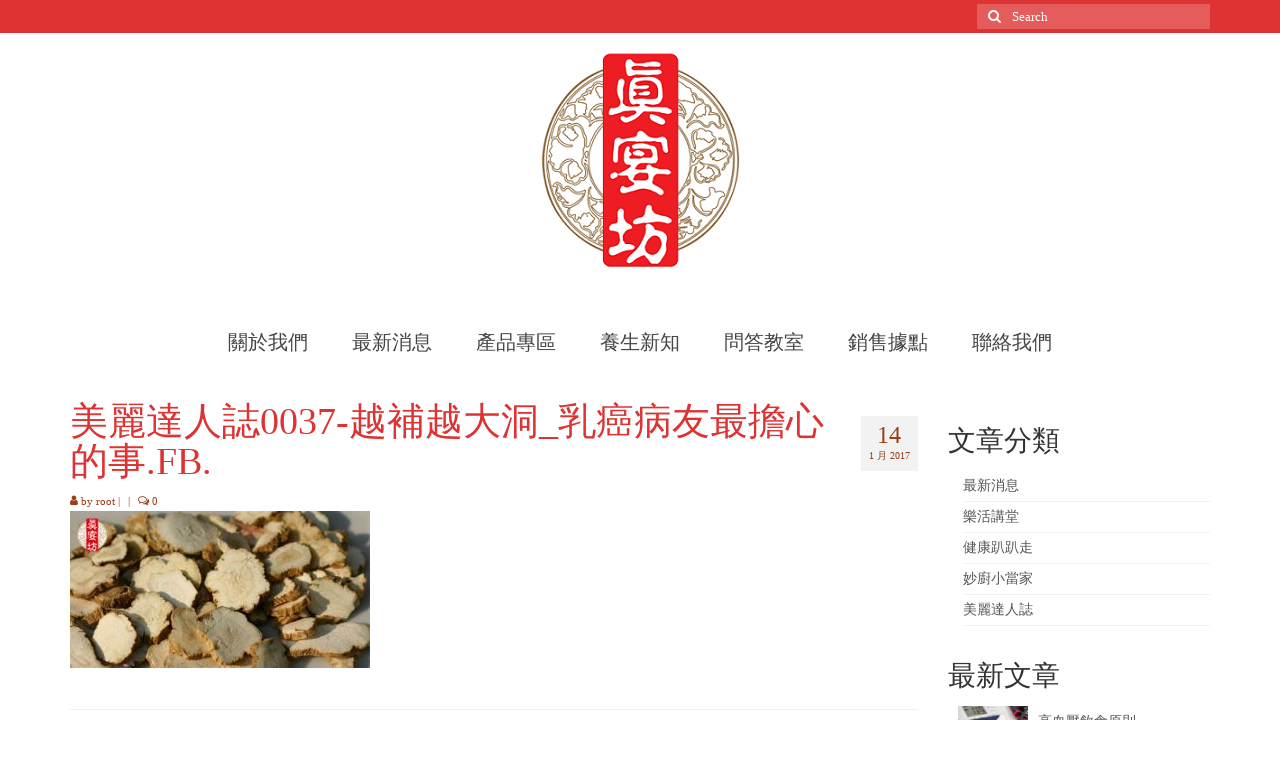

--- FILE ---
content_type: text/html; charset=UTF-8
request_url: http://sunests.com/%E7%B6%93%E7%97%9B%E4%B8%8D%E9%81%A9%EF%BC%8C%E4%BD%A0%E5%8F%AF%E4%BB%A5%E8%A9%A6%E8%A9%A6%E9%80%99%E6%A8%A3%E5%81%9A/%E7%BE%8E%E9%BA%97%E9%81%94%E4%BA%BA%E8%AA%8C0037-%E8%B6%8A%E8%A3%9C%E8%B6%8A%E5%A4%A7%E6%B4%9E_%E4%B9%B3%E7%99%8C%E7%97%85%E5%8F%8B%E6%9C%80%E6%93%94%E5%BF%83%E7%9A%84%E4%BA%8B-fb/
body_size: 54472
content:
<!DOCTYPE html>
<html class="no-js" lang="zh-TW" itemscope="itemscope" itemtype="https://schema.org/WebPage">
<head>
  <meta charset="UTF-8">
  <meta name="viewport" content="width=device-width, initial-scale=1.0">
  <meta http-equiv="X-UA-Compatible" content="IE=edge">
  <meta name='robots' content='index, follow, max-image-preview:large, max-snippet:-1, max-video-preview:-1' />

	<!-- This site is optimized with the Yoast SEO plugin v20.4 - https://yoast.com/wordpress/plugins/seo/ -->
	<title>美麗達人誌0037-越補越大洞_乳癌病友最擔心的事.FB. - Sunests真宴坊</title>
	<link rel="canonical" href="http://sunests.com/經痛不適，你可以試試這樣做/美麗達人誌0037-越補越大洞_乳癌病友最擔心的事-fb/" />
	<meta property="og:locale" content="zh_TW" />
	<meta property="og:type" content="article" />
	<meta property="og:title" content="美麗達人誌0037-越補越大洞_乳癌病友最擔心的事.FB. - Sunests真宴坊" />
	<meta property="og:url" content="http://sunests.com/經痛不適，你可以試試這樣做/美麗達人誌0037-越補越大洞_乳癌病友最擔心的事-fb/" />
	<meta property="og:site_name" content="Sunests真宴坊" />
	<meta property="og:image" content="http://sunests.com/%E7%B6%93%E7%97%9B%E4%B8%8D%E9%81%A9%EF%BC%8C%E4%BD%A0%E5%8F%AF%E4%BB%A5%E8%A9%A6%E8%A9%A6%E9%80%99%E6%A8%A3%E5%81%9A/%E7%BE%8E%E9%BA%97%E9%81%94%E4%BA%BA%E8%AA%8C0037-%E8%B6%8A%E8%A3%9C%E8%B6%8A%E5%A4%A7%E6%B4%9E_%E4%B9%B3%E7%99%8C%E7%97%85%E5%8F%8B%E6%9C%80%E6%93%94%E5%BF%83%E7%9A%84%E4%BA%8B-fb" />
	<meta property="og:image:width" content="476" />
	<meta property="og:image:height" content="249" />
	<meta property="og:image:type" content="image/jpeg" />
	<meta name="twitter:card" content="summary_large_image" />
	<script type="application/ld+json" class="yoast-schema-graph">{"@context":"https://schema.org","@graph":[{"@type":"WebPage","@id":"http://sunests.com/%E7%B6%93%E7%97%9B%E4%B8%8D%E9%81%A9%EF%BC%8C%E4%BD%A0%E5%8F%AF%E4%BB%A5%E8%A9%A6%E8%A9%A6%E9%80%99%E6%A8%A3%E5%81%9A/%E7%BE%8E%E9%BA%97%E9%81%94%E4%BA%BA%E8%AA%8C0037-%E8%B6%8A%E8%A3%9C%E8%B6%8A%E5%A4%A7%E6%B4%9E_%E4%B9%B3%E7%99%8C%E7%97%85%E5%8F%8B%E6%9C%80%E6%93%94%E5%BF%83%E7%9A%84%E4%BA%8B-fb/","url":"http://sunests.com/%E7%B6%93%E7%97%9B%E4%B8%8D%E9%81%A9%EF%BC%8C%E4%BD%A0%E5%8F%AF%E4%BB%A5%E8%A9%A6%E8%A9%A6%E9%80%99%E6%A8%A3%E5%81%9A/%E7%BE%8E%E9%BA%97%E9%81%94%E4%BA%BA%E8%AA%8C0037-%E8%B6%8A%E8%A3%9C%E8%B6%8A%E5%A4%A7%E6%B4%9E_%E4%B9%B3%E7%99%8C%E7%97%85%E5%8F%8B%E6%9C%80%E6%93%94%E5%BF%83%E7%9A%84%E4%BA%8B-fb/","name":"美麗達人誌0037-越補越大洞_乳癌病友最擔心的事.FB. - Sunests真宴坊","isPartOf":{"@id":"http://sunests.com/#website"},"primaryImageOfPage":{"@id":"http://sunests.com/%E7%B6%93%E7%97%9B%E4%B8%8D%E9%81%A9%EF%BC%8C%E4%BD%A0%E5%8F%AF%E4%BB%A5%E8%A9%A6%E8%A9%A6%E9%80%99%E6%A8%A3%E5%81%9A/%E7%BE%8E%E9%BA%97%E9%81%94%E4%BA%BA%E8%AA%8C0037-%E8%B6%8A%E8%A3%9C%E8%B6%8A%E5%A4%A7%E6%B4%9E_%E4%B9%B3%E7%99%8C%E7%97%85%E5%8F%8B%E6%9C%80%E6%93%94%E5%BF%83%E7%9A%84%E4%BA%8B-fb/#primaryimage"},"image":{"@id":"http://sunests.com/%E7%B6%93%E7%97%9B%E4%B8%8D%E9%81%A9%EF%BC%8C%E4%BD%A0%E5%8F%AF%E4%BB%A5%E8%A9%A6%E8%A9%A6%E9%80%99%E6%A8%A3%E5%81%9A/%E7%BE%8E%E9%BA%97%E9%81%94%E4%BA%BA%E8%AA%8C0037-%E8%B6%8A%E8%A3%9C%E8%B6%8A%E5%A4%A7%E6%B4%9E_%E4%B9%B3%E7%99%8C%E7%97%85%E5%8F%8B%E6%9C%80%E6%93%94%E5%BF%83%E7%9A%84%E4%BA%8B-fb/#primaryimage"},"thumbnailUrl":"http://sunests.com/wp-content/uploads/2017/01/美麗達人誌0037-越補越大洞_乳癌病友最擔心的事.FB_..jpg","datePublished":"2017-01-14T07:09:44+00:00","dateModified":"2017-01-14T07:09:44+00:00","breadcrumb":{"@id":"http://sunests.com/%E7%B6%93%E7%97%9B%E4%B8%8D%E9%81%A9%EF%BC%8C%E4%BD%A0%E5%8F%AF%E4%BB%A5%E8%A9%A6%E8%A9%A6%E9%80%99%E6%A8%A3%E5%81%9A/%E7%BE%8E%E9%BA%97%E9%81%94%E4%BA%BA%E8%AA%8C0037-%E8%B6%8A%E8%A3%9C%E8%B6%8A%E5%A4%A7%E6%B4%9E_%E4%B9%B3%E7%99%8C%E7%97%85%E5%8F%8B%E6%9C%80%E6%93%94%E5%BF%83%E7%9A%84%E4%BA%8B-fb/#breadcrumb"},"inLanguage":"zh-TW","potentialAction":[{"@type":"ReadAction","target":["http://sunests.com/%E7%B6%93%E7%97%9B%E4%B8%8D%E9%81%A9%EF%BC%8C%E4%BD%A0%E5%8F%AF%E4%BB%A5%E8%A9%A6%E8%A9%A6%E9%80%99%E6%A8%A3%E5%81%9A/%E7%BE%8E%E9%BA%97%E9%81%94%E4%BA%BA%E8%AA%8C0037-%E8%B6%8A%E8%A3%9C%E8%B6%8A%E5%A4%A7%E6%B4%9E_%E4%B9%B3%E7%99%8C%E7%97%85%E5%8F%8B%E6%9C%80%E6%93%94%E5%BF%83%E7%9A%84%E4%BA%8B-fb/"]}]},{"@type":"ImageObject","inLanguage":"zh-TW","@id":"http://sunests.com/%E7%B6%93%E7%97%9B%E4%B8%8D%E9%81%A9%EF%BC%8C%E4%BD%A0%E5%8F%AF%E4%BB%A5%E8%A9%A6%E8%A9%A6%E9%80%99%E6%A8%A3%E5%81%9A/%E7%BE%8E%E9%BA%97%E9%81%94%E4%BA%BA%E8%AA%8C0037-%E8%B6%8A%E8%A3%9C%E8%B6%8A%E5%A4%A7%E6%B4%9E_%E4%B9%B3%E7%99%8C%E7%97%85%E5%8F%8B%E6%9C%80%E6%93%94%E5%BF%83%E7%9A%84%E4%BA%8B-fb/#primaryimage","url":"http://sunests.com/wp-content/uploads/2017/01/美麗達人誌0037-越補越大洞_乳癌病友最擔心的事.FB_..jpg","contentUrl":"http://sunests.com/wp-content/uploads/2017/01/美麗達人誌0037-越補越大洞_乳癌病友最擔心的事.FB_..jpg","width":476,"height":249},{"@type":"BreadcrumbList","@id":"http://sunests.com/%E7%B6%93%E7%97%9B%E4%B8%8D%E9%81%A9%EF%BC%8C%E4%BD%A0%E5%8F%AF%E4%BB%A5%E8%A9%A6%E8%A9%A6%E9%80%99%E6%A8%A3%E5%81%9A/%E7%BE%8E%E9%BA%97%E9%81%94%E4%BA%BA%E8%AA%8C0037-%E8%B6%8A%E8%A3%9C%E8%B6%8A%E5%A4%A7%E6%B4%9E_%E4%B9%B3%E7%99%8C%E7%97%85%E5%8F%8B%E6%9C%80%E6%93%94%E5%BF%83%E7%9A%84%E4%BA%8B-fb/#breadcrumb","itemListElement":[{"@type":"ListItem","position":1,"name":"首頁","item":"http://sunests.com/"},{"@type":"ListItem","position":2,"name":"經痛不適，你可以試試這樣做&#8230;","item":"http://sunests.com/%e7%b6%93%e7%97%9b%e4%b8%8d%e9%81%a9%ef%bc%8c%e4%bd%a0%e5%8f%af%e4%bb%a5%e8%a9%a6%e8%a9%a6%e9%80%99%e6%a8%a3%e5%81%9a/"},{"@type":"ListItem","position":3,"name":"美麗達人誌0037-越補越大洞_乳癌病友最擔心的事.FB."}]},{"@type":"WebSite","@id":"http://sunests.com/#website","url":"http://sunests.com/","name":"Sunests真宴坊","description":"Sunests真宴坊","potentialAction":[{"@type":"SearchAction","target":{"@type":"EntryPoint","urlTemplate":"http://sunests.com/?s={search_term_string}"},"query-input":"required name=search_term_string"}],"inLanguage":"zh-TW"}]}</script>
	<!-- / Yoast SEO plugin. -->


<link rel='dns-prefetch' href='//fonts.googleapis.com' />
<link rel="alternate" type="application/rss+xml" title="訂閱《Sunests真宴坊》&raquo; 資訊提供" href="http://sunests.com/feed/" />
<link rel="alternate" type="application/rss+xml" title="訂閱《Sunests真宴坊》&raquo; 留言的資訊提供" href="http://sunests.com/comments/feed/" />
<script type="text/javascript">
/* <![CDATA[ */
window._wpemojiSettings = {"baseUrl":"https:\/\/s.w.org\/images\/core\/emoji\/15.0.3\/72x72\/","ext":".png","svgUrl":"https:\/\/s.w.org\/images\/core\/emoji\/15.0.3\/svg\/","svgExt":".svg","source":{"concatemoji":"http:\/\/sunests.com\/wp-includes\/js\/wp-emoji-release.min.js?ver=6.5.7"}};
/*! This file is auto-generated */
!function(i,n){var o,s,e;function c(e){try{var t={supportTests:e,timestamp:(new Date).valueOf()};sessionStorage.setItem(o,JSON.stringify(t))}catch(e){}}function p(e,t,n){e.clearRect(0,0,e.canvas.width,e.canvas.height),e.fillText(t,0,0);var t=new Uint32Array(e.getImageData(0,0,e.canvas.width,e.canvas.height).data),r=(e.clearRect(0,0,e.canvas.width,e.canvas.height),e.fillText(n,0,0),new Uint32Array(e.getImageData(0,0,e.canvas.width,e.canvas.height).data));return t.every(function(e,t){return e===r[t]})}function u(e,t,n){switch(t){case"flag":return n(e,"\ud83c\udff3\ufe0f\u200d\u26a7\ufe0f","\ud83c\udff3\ufe0f\u200b\u26a7\ufe0f")?!1:!n(e,"\ud83c\uddfa\ud83c\uddf3","\ud83c\uddfa\u200b\ud83c\uddf3")&&!n(e,"\ud83c\udff4\udb40\udc67\udb40\udc62\udb40\udc65\udb40\udc6e\udb40\udc67\udb40\udc7f","\ud83c\udff4\u200b\udb40\udc67\u200b\udb40\udc62\u200b\udb40\udc65\u200b\udb40\udc6e\u200b\udb40\udc67\u200b\udb40\udc7f");case"emoji":return!n(e,"\ud83d\udc26\u200d\u2b1b","\ud83d\udc26\u200b\u2b1b")}return!1}function f(e,t,n){var r="undefined"!=typeof WorkerGlobalScope&&self instanceof WorkerGlobalScope?new OffscreenCanvas(300,150):i.createElement("canvas"),a=r.getContext("2d",{willReadFrequently:!0}),o=(a.textBaseline="top",a.font="600 32px Arial",{});return e.forEach(function(e){o[e]=t(a,e,n)}),o}function t(e){var t=i.createElement("script");t.src=e,t.defer=!0,i.head.appendChild(t)}"undefined"!=typeof Promise&&(o="wpEmojiSettingsSupports",s=["flag","emoji"],n.supports={everything:!0,everythingExceptFlag:!0},e=new Promise(function(e){i.addEventListener("DOMContentLoaded",e,{once:!0})}),new Promise(function(t){var n=function(){try{var e=JSON.parse(sessionStorage.getItem(o));if("object"==typeof e&&"number"==typeof e.timestamp&&(new Date).valueOf()<e.timestamp+604800&&"object"==typeof e.supportTests)return e.supportTests}catch(e){}return null}();if(!n){if("undefined"!=typeof Worker&&"undefined"!=typeof OffscreenCanvas&&"undefined"!=typeof URL&&URL.createObjectURL&&"undefined"!=typeof Blob)try{var e="postMessage("+f.toString()+"("+[JSON.stringify(s),u.toString(),p.toString()].join(",")+"));",r=new Blob([e],{type:"text/javascript"}),a=new Worker(URL.createObjectURL(r),{name:"wpTestEmojiSupports"});return void(a.onmessage=function(e){c(n=e.data),a.terminate(),t(n)})}catch(e){}c(n=f(s,u,p))}t(n)}).then(function(e){for(var t in e)n.supports[t]=e[t],n.supports.everything=n.supports.everything&&n.supports[t],"flag"!==t&&(n.supports.everythingExceptFlag=n.supports.everythingExceptFlag&&n.supports[t]);n.supports.everythingExceptFlag=n.supports.everythingExceptFlag&&!n.supports.flag,n.DOMReady=!1,n.readyCallback=function(){n.DOMReady=!0}}).then(function(){return e}).then(function(){var e;n.supports.everything||(n.readyCallback(),(e=n.source||{}).concatemoji?t(e.concatemoji):e.wpemoji&&e.twemoji&&(t(e.twemoji),t(e.wpemoji)))}))}((window,document),window._wpemojiSettings);
/* ]]> */
</script>
<style id='wp-emoji-styles-inline-css' type='text/css'>

	img.wp-smiley, img.emoji {
		display: inline !important;
		border: none !important;
		box-shadow: none !important;
		height: 1em !important;
		width: 1em !important;
		margin: 0 0.07em !important;
		vertical-align: -0.1em !important;
		background: none !important;
		padding: 0 !important;
	}
</style>
<link rel='stylesheet' id='wp-block-library-css' href='http://sunests.com/wp-includes/css/dist/block-library/style.min.css?ver=6.5.7' type='text/css' media='all' />
<style id='classic-theme-styles-inline-css' type='text/css'>
/*! This file is auto-generated */
.wp-block-button__link{color:#fff;background-color:#32373c;border-radius:9999px;box-shadow:none;text-decoration:none;padding:calc(.667em + 2px) calc(1.333em + 2px);font-size:1.125em}.wp-block-file__button{background:#32373c;color:#fff;text-decoration:none}
</style>
<style id='global-styles-inline-css' type='text/css'>
body{--wp--preset--color--black: #000;--wp--preset--color--cyan-bluish-gray: #abb8c3;--wp--preset--color--white: #fff;--wp--preset--color--pale-pink: #f78da7;--wp--preset--color--vivid-red: #cf2e2e;--wp--preset--color--luminous-vivid-orange: #ff6900;--wp--preset--color--luminous-vivid-amber: #fcb900;--wp--preset--color--light-green-cyan: #7bdcb5;--wp--preset--color--vivid-green-cyan: #00d084;--wp--preset--color--pale-cyan-blue: #8ed1fc;--wp--preset--color--vivid-cyan-blue: #0693e3;--wp--preset--color--vivid-purple: #9b51e0;--wp--preset--color--virtue-primary: #dd3333;--wp--preset--color--virtue-primary-light: #dd9933;--wp--preset--color--very-light-gray: #eee;--wp--preset--color--very-dark-gray: #444;--wp--preset--gradient--vivid-cyan-blue-to-vivid-purple: linear-gradient(135deg,rgba(6,147,227,1) 0%,rgb(155,81,224) 100%);--wp--preset--gradient--light-green-cyan-to-vivid-green-cyan: linear-gradient(135deg,rgb(122,220,180) 0%,rgb(0,208,130) 100%);--wp--preset--gradient--luminous-vivid-amber-to-luminous-vivid-orange: linear-gradient(135deg,rgba(252,185,0,1) 0%,rgba(255,105,0,1) 100%);--wp--preset--gradient--luminous-vivid-orange-to-vivid-red: linear-gradient(135deg,rgba(255,105,0,1) 0%,rgb(207,46,46) 100%);--wp--preset--gradient--very-light-gray-to-cyan-bluish-gray: linear-gradient(135deg,rgb(238,238,238) 0%,rgb(169,184,195) 100%);--wp--preset--gradient--cool-to-warm-spectrum: linear-gradient(135deg,rgb(74,234,220) 0%,rgb(151,120,209) 20%,rgb(207,42,186) 40%,rgb(238,44,130) 60%,rgb(251,105,98) 80%,rgb(254,248,76) 100%);--wp--preset--gradient--blush-light-purple: linear-gradient(135deg,rgb(255,206,236) 0%,rgb(152,150,240) 100%);--wp--preset--gradient--blush-bordeaux: linear-gradient(135deg,rgb(254,205,165) 0%,rgb(254,45,45) 50%,rgb(107,0,62) 100%);--wp--preset--gradient--luminous-dusk: linear-gradient(135deg,rgb(255,203,112) 0%,rgb(199,81,192) 50%,rgb(65,88,208) 100%);--wp--preset--gradient--pale-ocean: linear-gradient(135deg,rgb(255,245,203) 0%,rgb(182,227,212) 50%,rgb(51,167,181) 100%);--wp--preset--gradient--electric-grass: linear-gradient(135deg,rgb(202,248,128) 0%,rgb(113,206,126) 100%);--wp--preset--gradient--midnight: linear-gradient(135deg,rgb(2,3,129) 0%,rgb(40,116,252) 100%);--wp--preset--font-size--small: 13px;--wp--preset--font-size--medium: 20px;--wp--preset--font-size--large: 36px;--wp--preset--font-size--x-large: 42px;--wp--preset--spacing--20: 0.44rem;--wp--preset--spacing--30: 0.67rem;--wp--preset--spacing--40: 1rem;--wp--preset--spacing--50: 1.5rem;--wp--preset--spacing--60: 2.25rem;--wp--preset--spacing--70: 3.38rem;--wp--preset--spacing--80: 5.06rem;--wp--preset--shadow--natural: 6px 6px 9px rgba(0, 0, 0, 0.2);--wp--preset--shadow--deep: 12px 12px 50px rgba(0, 0, 0, 0.4);--wp--preset--shadow--sharp: 6px 6px 0px rgba(0, 0, 0, 0.2);--wp--preset--shadow--outlined: 6px 6px 0px -3px rgba(255, 255, 255, 1), 6px 6px rgba(0, 0, 0, 1);--wp--preset--shadow--crisp: 6px 6px 0px rgba(0, 0, 0, 1);}:where(.is-layout-flex){gap: 0.5em;}:where(.is-layout-grid){gap: 0.5em;}body .is-layout-flex{display: flex;}body .is-layout-flex{flex-wrap: wrap;align-items: center;}body .is-layout-flex > *{margin: 0;}body .is-layout-grid{display: grid;}body .is-layout-grid > *{margin: 0;}:where(.wp-block-columns.is-layout-flex){gap: 2em;}:where(.wp-block-columns.is-layout-grid){gap: 2em;}:where(.wp-block-post-template.is-layout-flex){gap: 1.25em;}:where(.wp-block-post-template.is-layout-grid){gap: 1.25em;}.has-black-color{color: var(--wp--preset--color--black) !important;}.has-cyan-bluish-gray-color{color: var(--wp--preset--color--cyan-bluish-gray) !important;}.has-white-color{color: var(--wp--preset--color--white) !important;}.has-pale-pink-color{color: var(--wp--preset--color--pale-pink) !important;}.has-vivid-red-color{color: var(--wp--preset--color--vivid-red) !important;}.has-luminous-vivid-orange-color{color: var(--wp--preset--color--luminous-vivid-orange) !important;}.has-luminous-vivid-amber-color{color: var(--wp--preset--color--luminous-vivid-amber) !important;}.has-light-green-cyan-color{color: var(--wp--preset--color--light-green-cyan) !important;}.has-vivid-green-cyan-color{color: var(--wp--preset--color--vivid-green-cyan) !important;}.has-pale-cyan-blue-color{color: var(--wp--preset--color--pale-cyan-blue) !important;}.has-vivid-cyan-blue-color{color: var(--wp--preset--color--vivid-cyan-blue) !important;}.has-vivid-purple-color{color: var(--wp--preset--color--vivid-purple) !important;}.has-black-background-color{background-color: var(--wp--preset--color--black) !important;}.has-cyan-bluish-gray-background-color{background-color: var(--wp--preset--color--cyan-bluish-gray) !important;}.has-white-background-color{background-color: var(--wp--preset--color--white) !important;}.has-pale-pink-background-color{background-color: var(--wp--preset--color--pale-pink) !important;}.has-vivid-red-background-color{background-color: var(--wp--preset--color--vivid-red) !important;}.has-luminous-vivid-orange-background-color{background-color: var(--wp--preset--color--luminous-vivid-orange) !important;}.has-luminous-vivid-amber-background-color{background-color: var(--wp--preset--color--luminous-vivid-amber) !important;}.has-light-green-cyan-background-color{background-color: var(--wp--preset--color--light-green-cyan) !important;}.has-vivid-green-cyan-background-color{background-color: var(--wp--preset--color--vivid-green-cyan) !important;}.has-pale-cyan-blue-background-color{background-color: var(--wp--preset--color--pale-cyan-blue) !important;}.has-vivid-cyan-blue-background-color{background-color: var(--wp--preset--color--vivid-cyan-blue) !important;}.has-vivid-purple-background-color{background-color: var(--wp--preset--color--vivid-purple) !important;}.has-black-border-color{border-color: var(--wp--preset--color--black) !important;}.has-cyan-bluish-gray-border-color{border-color: var(--wp--preset--color--cyan-bluish-gray) !important;}.has-white-border-color{border-color: var(--wp--preset--color--white) !important;}.has-pale-pink-border-color{border-color: var(--wp--preset--color--pale-pink) !important;}.has-vivid-red-border-color{border-color: var(--wp--preset--color--vivid-red) !important;}.has-luminous-vivid-orange-border-color{border-color: var(--wp--preset--color--luminous-vivid-orange) !important;}.has-luminous-vivid-amber-border-color{border-color: var(--wp--preset--color--luminous-vivid-amber) !important;}.has-light-green-cyan-border-color{border-color: var(--wp--preset--color--light-green-cyan) !important;}.has-vivid-green-cyan-border-color{border-color: var(--wp--preset--color--vivid-green-cyan) !important;}.has-pale-cyan-blue-border-color{border-color: var(--wp--preset--color--pale-cyan-blue) !important;}.has-vivid-cyan-blue-border-color{border-color: var(--wp--preset--color--vivid-cyan-blue) !important;}.has-vivid-purple-border-color{border-color: var(--wp--preset--color--vivid-purple) !important;}.has-vivid-cyan-blue-to-vivid-purple-gradient-background{background: var(--wp--preset--gradient--vivid-cyan-blue-to-vivid-purple) !important;}.has-light-green-cyan-to-vivid-green-cyan-gradient-background{background: var(--wp--preset--gradient--light-green-cyan-to-vivid-green-cyan) !important;}.has-luminous-vivid-amber-to-luminous-vivid-orange-gradient-background{background: var(--wp--preset--gradient--luminous-vivid-amber-to-luminous-vivid-orange) !important;}.has-luminous-vivid-orange-to-vivid-red-gradient-background{background: var(--wp--preset--gradient--luminous-vivid-orange-to-vivid-red) !important;}.has-very-light-gray-to-cyan-bluish-gray-gradient-background{background: var(--wp--preset--gradient--very-light-gray-to-cyan-bluish-gray) !important;}.has-cool-to-warm-spectrum-gradient-background{background: var(--wp--preset--gradient--cool-to-warm-spectrum) !important;}.has-blush-light-purple-gradient-background{background: var(--wp--preset--gradient--blush-light-purple) !important;}.has-blush-bordeaux-gradient-background{background: var(--wp--preset--gradient--blush-bordeaux) !important;}.has-luminous-dusk-gradient-background{background: var(--wp--preset--gradient--luminous-dusk) !important;}.has-pale-ocean-gradient-background{background: var(--wp--preset--gradient--pale-ocean) !important;}.has-electric-grass-gradient-background{background: var(--wp--preset--gradient--electric-grass) !important;}.has-midnight-gradient-background{background: var(--wp--preset--gradient--midnight) !important;}.has-small-font-size{font-size: var(--wp--preset--font-size--small) !important;}.has-medium-font-size{font-size: var(--wp--preset--font-size--medium) !important;}.has-large-font-size{font-size: var(--wp--preset--font-size--large) !important;}.has-x-large-font-size{font-size: var(--wp--preset--font-size--x-large) !important;}
.wp-block-navigation a:where(:not(.wp-element-button)){color: inherit;}
:where(.wp-block-post-template.is-layout-flex){gap: 1.25em;}:where(.wp-block-post-template.is-layout-grid){gap: 1.25em;}
:where(.wp-block-columns.is-layout-flex){gap: 2em;}:where(.wp-block-columns.is-layout-grid){gap: 2em;}
.wp-block-pullquote{font-size: 1.5em;line-height: 1.6;}
</style>
<link rel='stylesheet' id='wcjp-frontend.css-css' href='http://sunests.com/wp-content/plugins/custom-css-js-php/assets/css/wcjp-frontend.css?ver=6.5.7' type='text/css' media='all' />
<link rel='stylesheet' id='virtue_theme-css' href='http://sunests.com/wp-content/themes/virtue/assets/css/virtue.css?ver=3.4.14' type='text/css' media='all' />
<link rel='stylesheet' id='virtue_skin-css' href='http://sunests.com/wp-content/themes/virtue/assets/css/skins/redhot.css?ver=3.4.14' type='text/css' media='all' />
<link rel='stylesheet' id='redux-google-fonts-virtue-css' href='http://fonts.googleapis.com/css?family=Lato%3A400%2C700&#038;ver=6.5.7' type='text/css' media='all' />
<script type="text/javascript" src="http://sunests.com/wp-includes/js/jquery/jquery.min.js?ver=3.7.1" id="jquery-core-js"></script>
<script type="text/javascript" src="http://sunests.com/wp-includes/js/jquery/jquery-migrate.min.js?ver=3.4.1" id="jquery-migrate-js"></script>
<!--[if lt IE 9]>
<script type="text/javascript" src="http://sunests.com/wp-content/themes/virtue/assets/js/vendor/respond.min.js?ver=6.5.7" id="virtue-respond-js"></script>
<![endif]-->
<link rel="https://api.w.org/" href="http://sunests.com/wp-json/" /><link rel="alternate" type="application/json" href="http://sunests.com/wp-json/wp/v2/media/1523" /><link rel="EditURI" type="application/rsd+xml" title="RSD" href="http://sunests.com/xmlrpc.php?rsd" />
<meta name="generator" content="WordPress 6.5.7" />
<link rel='shortlink' href='http://sunests.com/?p=1523' />
<link rel="alternate" type="application/json+oembed" href="http://sunests.com/wp-json/oembed/1.0/embed?url=http%3A%2F%2Fsunests.com%2F%25e7%25b6%2593%25e7%2597%259b%25e4%25b8%258d%25e9%2581%25a9%25ef%25bc%258c%25e4%25bd%25a0%25e5%258f%25af%25e4%25bb%25a5%25e8%25a9%25a6%25e8%25a9%25a6%25e9%2580%2599%25e6%25a8%25a3%25e5%2581%259a%2F%25e7%25be%258e%25e9%25ba%2597%25e9%2581%2594%25e4%25ba%25ba%25e8%25aa%258c0037-%25e8%25b6%258a%25e8%25a3%259c%25e8%25b6%258a%25e5%25a4%25a7%25e6%25b4%259e_%25e4%25b9%25b3%25e7%2599%258c%25e7%2597%2585%25e5%258f%258b%25e6%259c%2580%25e6%2593%2594%25e5%25bf%2583%25e7%259a%2584%25e4%25ba%258b-fb%2F" />
<link rel="alternate" type="text/xml+oembed" href="http://sunests.com/wp-json/oembed/1.0/embed?url=http%3A%2F%2Fsunests.com%2F%25e7%25b6%2593%25e7%2597%259b%25e4%25b8%258d%25e9%2581%25a9%25ef%25bc%258c%25e4%25bd%25a0%25e5%258f%25af%25e4%25bb%25a5%25e8%25a9%25a6%25e8%25a9%25a6%25e9%2580%2599%25e6%25a8%25a3%25e5%2581%259a%2F%25e7%25be%258e%25e9%25ba%2597%25e9%2581%2594%25e4%25ba%25ba%25e8%25aa%258c0037-%25e8%25b6%258a%25e8%25a3%259c%25e8%25b6%258a%25e5%25a4%25a7%25e6%25b4%259e_%25e4%25b9%25b3%25e7%2599%258c%25e7%2597%2585%25e5%258f%258b%25e6%259c%2580%25e6%2593%2594%25e5%25bf%2583%25e7%259a%2584%25e4%25ba%258b-fb%2F&#038;format=xml" />
<style type="text/css">#logo {padding-top:15px;}#logo {padding-bottom:10px;}#logo {margin-left:0px;}#logo {margin-right:0px;}#nav-main {margin-top:40px;}#nav-main {margin-bottom:10px;}.headerfont, .tp-caption {font-family:Lato;}.topbarmenu ul li {font-family:Lato;}.home-message:hover {background-color:#dd3333; background-color: rgba(221, 51, 51, 0.6);}
  nav.woocommerce-pagination ul li a:hover, .wp-pagenavi a:hover, .panel-heading .accordion-toggle, .variations .kad_radio_variations label:hover, .variations .kad_radio_variations label.selectedValue {border-color: #dd3333;}
  a, #nav-main ul.sf-menu ul li a:hover, .product_price ins .amount, .price ins .amount, .color_primary, .primary-color, #logo a.brand, #nav-main ul.sf-menu a:hover,
  .woocommerce-message:before, .woocommerce-info:before, #nav-second ul.sf-menu a:hover, .footerclass a:hover, .posttags a:hover, .subhead a:hover, .nav-trigger-case:hover .kad-menu-name, 
  .nav-trigger-case:hover .kad-navbtn, #kadbreadcrumbs a:hover, #wp-calendar a, .star-rating, .has-virtue-primary-color {color: #dd3333;}
.widget_price_filter .ui-slider .ui-slider-handle, .product_item .kad_add_to_cart:hover, .product_item:hover a.button:hover, .product_item:hover .kad_add_to_cart:hover, .kad-btn-primary, html .woocommerce-page .widget_layered_nav ul.yith-wcan-label li a:hover, html .woocommerce-page .widget_layered_nav ul.yith-wcan-label li.chosen a,
.product-category.grid_item a:hover h5, .woocommerce-message .button, .widget_layered_nav_filters ul li a, .widget_layered_nav ul li.chosen a, .wpcf7 input.wpcf7-submit, .yith-wcan .yith-wcan-reset-navigation,
#containerfooter .menu li a:hover, .bg_primary, .portfolionav a:hover, .home-iconmenu a:hover, p.demo_store, .topclass, #commentform .form-submit #submit, .kad-hover-bg-primary:hover, .widget_shopping_cart_content .checkout,
.login .form-row .button, .variations .kad_radio_variations label.selectedValue, #payment #place_order, .wpcf7 input.wpcf7-back, .shop_table .actions input[type=submit].checkout-button, .cart_totals .checkout-button, input[type="submit"].button, .order-actions .button, .has-virtue-primary-background-color {background: #dd3333;}a:hover, .has-virtue-primary-light-color {color: #dd9933;} .kad-btn-primary:hover, .login .form-row .button:hover, #payment #place_order:hover, .yith-wcan .yith-wcan-reset-navigation:hover, .widget_shopping_cart_content .checkout:hover,
	.woocommerce-message .button:hover, #commentform .form-submit #submit:hover, .wpcf7 input.wpcf7-submit:hover, .widget_layered_nav_filters ul li a:hover, .cart_totals .checkout-button:hover,
	.widget_layered_nav ul li.chosen a:hover, .shop_table .actions input[type=submit].checkout-button:hover, .wpcf7 input.wpcf7-back:hover, .order-actions .button:hover, input[type="submit"].button:hover, .product_item:hover .kad_add_to_cart, .product_item:hover a.button, .has-virtue-primary-light-background-color {background: #dd9933;}.color_gray, .subhead, .subhead a, .posttags, .posttags a, .product_meta a {color:#9b3d15;}input[type=number]::-webkit-inner-spin-button, input[type=number]::-webkit-outer-spin-button { -webkit-appearance: none; margin: 0; } input[type=number] {-moz-appearance: textfield;}.quantity input::-webkit-outer-spin-button,.quantity input::-webkit-inner-spin-button {display: none;}.product_item .product_details h5 {text-transform: none;}@media (max-width: 979px) {.nav-trigger .nav-trigger-case {position: static; display: block; width: 100%;}}.product_item .product_details h5 {min-height:40px;}.entry-content p { margin-bottom:16px;}</style><style type="text/css" title="dynamic-css" class="options-output">header #logo a.brand,.logofont{font-family:Lato;line-height:40px;font-weight:400;font-style:normal;font-size:14px;}.kad_tagline{font-family:Lato;line-height:20px;font-weight:400;font-style:normal;color:#444444;font-size:25px;}.product_item .product_details h5{font-family:Lato;line-height:20px;font-weight:700;font-style:normal;font-size:16px;}h1{font-family:Lato;line-height:40px;font-weight:400;font-style:normal;color:#dd3333;font-size:38px;}h2{font-family:Lato;line-height:40px;font-weight:normal;font-style:normal;font-size:32px;}h3{font-family:Lato;line-height:40px;font-weight:400;font-style:normal;font-size:28px;}h4{font-family:Lato;line-height:40px;font-weight:400;font-style:normal;font-size:24px;}h5{font-family:Lato;line-height:24px;font-weight:700;font-style:normal;font-size:18px;}body{font-family:Verdana, Geneva, sans-serif;line-height:20px;font-weight:400;font-style:normal;font-size:14px;}#nav-main ul.sf-menu a{font-family:Lato;line-height:18px;font-weight:400;font-style:normal;font-size:20px;}#nav-second ul.sf-menu a{font-family:Lato;line-height:22px;font-weight:400;font-style:normal;font-size:18px;}.kad-nav-inner .kad-mnav, .kad-mobile-nav .kad-nav-inner li a,.nav-trigger-case{font-family:Lato;line-height:20px;font-weight:400;font-style:normal;font-size:16px;}</style><style type="text/css">
.h1, .h2, .h3, .h4, .h5, .h6, h1, h2, h3, h4, h5, h6,#nav-main ul.sf-menu a,body,.headerfont, .tp-caption{
	 font-family: 微軟正黑體;
}
.stock, .notrated{
        display: none;
}
.page .entry-content p a:nth-child(2){
    display:none ;
}
.icon-reorder{
line-height:inherit;
}
</style><script type="text/javascript">
var url = window.location.href;

if( (url.indexOf("/cart") > -1) || (url.indexOf("/checkout") > -1) || url.indexOf("/my-account") > -1 ){
        location.href = window.location.protocol + "//" + window.location.host + "/";
}
</script><script type="text/javascript">
(function(i,s,o,g,r,a,m){i['GoogleAnalyticsObject']=r;i[r]=i[r]||function(){
(i[r].q=i[r].q||[]).push(arguments)},i[r].l=1*new Date();a=s.createElement(o),
m=s.getElementsByTagName(o)[0];a.async=1;a.src=g;m.parentNode.insertBefore(a,m)
})(window,document,'script','//www.google-analytics.com/analytics.js','ga');

ga('create', 'UA-69504273-1', 'auto');

ga('send', 'pageview');

function gaClick(action, category, label, number) {
    if (!category) {
        category = "點擊";
    }
    if (!label) {
        label = action;
    }
    var numValue;

    if (number) {
        numValue = parseInt(number, 10);
    } else {
        numValue = -1;
    }
    ga('send', 'event', category, action, label, numValue);
}
</script><script type="text/javascript">
(function(w,d,t,r,u){w[u]=w[u]||[];w[u].push({'projectId':'10000','properties':{'pixelId':'10010673'}});var s=d.createElement(t);s.src=r;s.async=true;s.onload=s.onreadystatechange=function(){var y,rs=this.readyState,c=w[u];if(rs&&rs!="complete"&&rs!="loaded"){return}try{y=YAHOO.ywa.I13N.fireBeacon;w[u]=[];w[u].push=function(p){y([p])};y(c)}catch(e){}};var scr=d.getElementsByTagName(t)[0],par=scr.parentNode;par.insertBefore(s,scr)})(window,document,"script","https://s.yimg.com/wi/ytc.js","dotq");
</script></head>
<body class="attachment attachment-template-default single single-attachment postid-1523 attachmentid-1523 attachment-jpeg wp-embed-responsive wide %e7%be%8e%e9%ba%97%e9%81%94%e4%ba%ba%e8%aa%8c0037-%e8%b6%8a%e8%a3%9c%e8%b6%8a%e5%a4%a7%e6%b4%9e_%e4%b9%b3%e7%99%8c%e7%97%85%e5%8f%8b%e6%9c%80%e6%93%94%e5%bf%83%e7%9a%84%e4%ba%8b-fb">
	<div id="kt-skip-link"><a href="#content">Skip to Main Content</a></div>
	<div id="wrapper" class="container">
	<header class="banner headerclass" itemscope itemtype="https://schema.org/WPHeader">
	<div id="topbar" class="topclass">
	<div class="container">
		<div class="row">
			<div class="col-md-6 col-sm-6 kad-topbar-left">
				<div class="topbarmenu clearfix">
								</div>
			</div><!-- close col-md-6 --> 
			<div class="col-md-6 col-sm-6 kad-topbar-right">
				<div id="topbar-search" class="topbar-widget">
					<form role="search" method="get" class="form-search" action="http://sunests.com/">
	<label>
		<span class="screen-reader-text">Search for:</span>
		<input type="text" value="" name="s" class="search-query" placeholder="Search">
	</label>
	<button type="submit" class="search-icon"><i class="icon-search"></i></button>
</form>				</div>
			</div> <!-- close col-md-6-->
		</div> <!-- Close Row -->
	</div> <!-- Close Container -->
</div>	<div class="container">
		<div class="row">
			<div class="col-md-12 clearfix kad-header-left">
				<div id="logo" class="logocase">
					<a class="brand logofont" href="http://sunests.com/">
													<div id="thelogo">
								<img src="http://sunests.com/wp-content/uploads/2016/04/真宴坊_logo.png" alt="Sunests真宴坊" width="220" height="225" class="kad-standard-logo" />
															</div>
												</a>
									</div> <!-- Close #logo -->
			</div><!-- close logo span -->
							<div class="col-md-12 kad-header-right">
					<nav id="nav-main" class="clearfix" itemscope itemtype="https://schema.org/SiteNavigationElement">
						<ul id="menu-menu-bar" class="sf-menu"><li  class=" sf-dropdown menu-item-366"><a href="#"><span>關於我們</span></a>
<ul class="sub-menu sf-dropdown-menu dropdown">
	<li  class=" menu-item-21"><a href="http://sunests.com/brand/"><span>品牌故事</span></a></li>
	<li  class=" menu-item-378"><a href="http://sunests.com/manufacture/"><span>產品製程</span></a></li>
	<li  class=" menu-item-619"><a href="http://sunests.com/%e6%8a%95%e4%bf%9d%e8%ad%89%e6%98%8e/"><span>投保證明</span></a></li>
	<li  class=" menu-item-377"><a href="http://sunests.com/%e8%b3%bc%e7%89%a9%e8%aa%aa%e6%98%8e/"><span>購物說明</span></a></li>
	<li  class=" menu-item-376"><a href="http://sunests.com/privacy/"><span>隱私權說明</span></a></li>
	<li  class=" menu-item-375"><a href="http://sunests.com/?page_id=373"><span>服務條款</span></a></li>
</ul>
</li>
<li  class=" menu-item-20"><a href="http://sunests.com/hotnews/"><span>最新消息</span></a></li>
<li  class=" sf-dropdown menu-item-107"><a href="http://sunests.com/product/"><span>產品專區</span></a>
<ul class="sub-menu sf-dropdown-menu dropdown">
	<li  class=" menu-item-1825"><a href="/product-category/%E9%A4%8A%E7%94%9F%E4%BF%9D%E5%81%A5/"><span>養生保健</span></a></li>
	<li  class=" menu-item-1826"><a href="/product-category/%E7%BE%8E%E5%A6%9D%E4%BF%9D%E9%A4%8A/"><span>美妝保養</span></a></li>
</ul>
</li>
<li  class=" sf-dropdown menu-item-364"><a href="/article/"><span>養生新知</span></a>
<ul class="sub-menu sf-dropdown-menu dropdown">
	<li  class=" menu-item-3497"><a href="http://sunests.com/category/%e4%b8%ad%e9%86%ab%e5%b8%ab%e5%b0%88%e6%ac%84/"><span>中醫師專欄</span></a></li>
	<li  class=" menu-item-3498"><a href="http://sunests.com/category/%e9%a4%8a%e7%94%9f%e5%b0%88%e6%ac%84/"><span>養生專欄</span></a></li>
	<li  class=" menu-item-3499"><a href="http://sunests.com/category/%e7%87%9f%e9%a4%8a%e5%b8%ab%e5%b0%88%e6%ac%84/"><span>營養師專欄</span></a></li>
	<li  class=" menu-item-3500"><a href="http://sunests.com/category/%e7%be%8e%e5%ae%b9%e5%b8%ab%e5%b0%88%e6%ac%84/"><span>美容師專欄</span></a></li>
	<li  class=" menu-item-623"><a href="http://sunests.com/lohas/"><span>樂活講堂</span></a></li>
	<li  class=" menu-item-620"><a href="http://sunests.com/outing/"><span>健康趴趴走</span></a></li>
	<li  class=" menu-item-621"><a href="http://sunests.com/chef/"><span>妙廚小當家</span></a></li>
	<li  class=" menu-item-622"><a href="http://sunests.com/beauty/"><span>美麗達人誌</span></a></li>
</ul>
</li>
<li  class=" menu-item-365"><a href="http://sunests.com/qa/"><span>問答教室</span></a></li>
<li  class=" sf-dropdown menu-item-2629"><a href="#"><span>銷售據點</span></a>
<ul class="sub-menu sf-dropdown-menu dropdown">
	<li  class=" menu-item-2630"><a href="http://sunests.com/2017%E9%87%91%E9%9B%9E%E5%A0%B1%E5%96%9C%E5%9B%89/"><span>線上購物</span></a></li>
	<li  class=" menu-item-2631"><a href="http://sunests.com/%E7%9C%9F%E5%AE%B4%E5%9D%8A%E5%95%86%E5%93%81%E9%8A%B7%E5%94%AE%E6%93%9A%E9%BB%9E%E5%AF%A6%E9%AB%94%E9%96%80%E5%B8%82/"><span>實體通路</span></a></li>
</ul>
</li>
<li  class=" menu-item-58"><a href="http://sunests.com/contactus/"><span>聯絡我們</span></a></li>
</ul>					</nav> 
				</div> <!-- Close menuclass-->
			       
		</div> <!-- Close Row -->
					<div id="mobile-nav-trigger" class="nav-trigger">
				<button class="nav-trigger-case mobileclass collapsed" data-toggle="collapse" data-target=".kad-nav-collapse">
					<span class="kad-navbtn"><i class="icon-reorder"></i></span>
					<span class="kad-menu-name">Menu</span>
				</button>
			</div>
			<div id="kad-mobile-nav" class="kad-mobile-nav">
				<div class="kad-nav-inner mobileclass">
					<div class="kad-nav-collapse">
					<ul id="menu-menu-bar-1" class="kad-mnav"><li  class=" sf-dropdown menu-item-366"><a href="#"><span>關於我們</span></a>
<ul class="sub-menu sf-dropdown-menu dropdown">
	<li  class=" menu-item-21"><a href="http://sunests.com/brand/"><span>品牌故事</span></a></li>
	<li  class=" menu-item-378"><a href="http://sunests.com/manufacture/"><span>產品製程</span></a></li>
	<li  class=" menu-item-619"><a href="http://sunests.com/%e6%8a%95%e4%bf%9d%e8%ad%89%e6%98%8e/"><span>投保證明</span></a></li>
	<li  class=" menu-item-377"><a href="http://sunests.com/%e8%b3%bc%e7%89%a9%e8%aa%aa%e6%98%8e/"><span>購物說明</span></a></li>
	<li  class=" menu-item-376"><a href="http://sunests.com/privacy/"><span>隱私權說明</span></a></li>
	<li  class=" menu-item-375"><a href="http://sunests.com/?page_id=373"><span>服務條款</span></a></li>
</ul>
</li>
<li  class=" menu-item-20"><a href="http://sunests.com/hotnews/"><span>最新消息</span></a></li>
<li  class=" sf-dropdown menu-item-107"><a href="http://sunests.com/product/"><span>產品專區</span></a>
<ul class="sub-menu sf-dropdown-menu dropdown">
	<li  class=" menu-item-1825"><a href="/product-category/%E9%A4%8A%E7%94%9F%E4%BF%9D%E5%81%A5/"><span>養生保健</span></a></li>
	<li  class=" menu-item-1826"><a href="/product-category/%E7%BE%8E%E5%A6%9D%E4%BF%9D%E9%A4%8A/"><span>美妝保養</span></a></li>
</ul>
</li>
<li  class=" sf-dropdown menu-item-364"><a href="/article/"><span>養生新知</span></a>
<ul class="sub-menu sf-dropdown-menu dropdown">
	<li  class=" menu-item-3497"><a href="http://sunests.com/category/%e4%b8%ad%e9%86%ab%e5%b8%ab%e5%b0%88%e6%ac%84/"><span>中醫師專欄</span></a></li>
	<li  class=" menu-item-3498"><a href="http://sunests.com/category/%e9%a4%8a%e7%94%9f%e5%b0%88%e6%ac%84/"><span>養生專欄</span></a></li>
	<li  class=" menu-item-3499"><a href="http://sunests.com/category/%e7%87%9f%e9%a4%8a%e5%b8%ab%e5%b0%88%e6%ac%84/"><span>營養師專欄</span></a></li>
	<li  class=" menu-item-3500"><a href="http://sunests.com/category/%e7%be%8e%e5%ae%b9%e5%b8%ab%e5%b0%88%e6%ac%84/"><span>美容師專欄</span></a></li>
	<li  class=" menu-item-623"><a href="http://sunests.com/lohas/"><span>樂活講堂</span></a></li>
	<li  class=" menu-item-620"><a href="http://sunests.com/outing/"><span>健康趴趴走</span></a></li>
	<li  class=" menu-item-621"><a href="http://sunests.com/chef/"><span>妙廚小當家</span></a></li>
	<li  class=" menu-item-622"><a href="http://sunests.com/beauty/"><span>美麗達人誌</span></a></li>
</ul>
</li>
<li  class=" menu-item-365"><a href="http://sunests.com/qa/"><span>問答教室</span></a></li>
<li  class=" sf-dropdown menu-item-2629"><a href="#"><span>銷售據點</span></a>
<ul class="sub-menu sf-dropdown-menu dropdown">
	<li  class=" menu-item-2630"><a href="http://sunests.com/2017%E9%87%91%E9%9B%9E%E5%A0%B1%E5%96%9C%E5%9B%89/"><span>線上購物</span></a></li>
	<li  class=" menu-item-2631"><a href="http://sunests.com/%E7%9C%9F%E5%AE%B4%E5%9D%8A%E5%95%86%E5%93%81%E9%8A%B7%E5%94%AE%E6%93%9A%E9%BB%9E%E5%AF%A6%E9%AB%94%E9%96%80%E5%B8%82/"><span>實體通路</span></a></li>
</ul>
</li>
<li  class=" menu-item-58"><a href="http://sunests.com/contactus/"><span>聯絡我們</span></a></li>
</ul>					</div>
				</div>
			</div>
		 
	</div> <!-- Close Container -->
	</header>
	<div class="wrap contentclass" role="document">

	<div id="content" class="container">
	<div class="row single-article" itemscope itemtype="https://schema.org/BlogPosting">
		<div class="main col-lg-9 col-md-8" role="main">
					<article class="post-1523 attachment type-attachment status-inherit hentry">
			<div class="postmeta updated color_gray">
	<div class="postdate bg-lightgray headerfont">
		<meta itemprop="datePublished" content="2017-01-14T15:09:44+08:00">
		<span class="postday">14</span>
		1 月 2017	</div>
</div>				<header>

				<h1 class="entry-title" itemprop="name headline">美麗達人誌0037-越補越大洞_乳癌病友最擔心的事.FB.</h1><div class="subhead">
    <span class="postauthortop author vcard">
    <i class="icon-user"></i> by  <span itemprop="author"><a href="http://sunests.com/author/root/" class="fn" rel="author">root</a></span> |</span>
        <span class="kad-hidepostedin">|</span>
    <span class="postcommentscount">
    <i class="icon-comments-alt"></i> 0    </span>
</div>				
				</header>

				<div class="entry-content" itemprop="articleBody">
					<p class="attachment"><a class="thumbnail" href='http://sunests.com/wp-content/uploads/2017/01/美麗達人誌0037-越補越大洞_乳癌病友最擔心的事.FB_..jpg'><img decoding="async" width="300" height="157" src="http://sunests.com/wp-content/uploads/2017/01/美麗達人誌0037-越補越大洞_乳癌病友最擔心的事.FB_.-300x157.jpg" class="attachment-medium size-medium" alt="" srcset="http://sunests.com/wp-content/uploads/2017/01/美麗達人誌0037-越補越大洞_乳癌病友最擔心的事.FB_.-300x157.jpg 300w, http://sunests.com/wp-content/uploads/2017/01/美麗達人誌0037-越補越大洞_乳癌病友最擔心的事.FB_..jpg 476w" sizes="(max-width: 300px) 100vw, 300px" /></a></p>
				</div>

				<footer class="single-footer">
				<meta itemscope itemprop="mainEntityOfPage" content="http://sunests.com/%e7%b6%93%e7%97%9b%e4%b8%8d%e9%81%a9%ef%bc%8c%e4%bd%a0%e5%8f%af%e4%bb%a5%e8%a9%a6%e8%a9%a6%e9%80%99%e6%a8%a3%e5%81%9a/%e7%be%8e%e9%ba%97%e9%81%94%e4%ba%ba%e8%aa%8c0037-%e8%b6%8a%e8%a3%9c%e8%b6%8a%e5%a4%a7%e6%b4%9e_%e4%b9%b3%e7%99%8c%e7%97%85%e5%8f%8b%e6%9c%80%e6%93%94%e5%bf%83%e7%9a%84%e4%ba%8b-fb/" itemType="https://schema.org/WebPage" itemid="http://sunests.com/%e7%b6%93%e7%97%9b%e4%b8%8d%e9%81%a9%ef%bc%8c%e4%bd%a0%e5%8f%af%e4%bb%a5%e8%a9%a6%e8%a9%a6%e9%80%99%e6%a8%a3%e5%81%9a/%e7%be%8e%e9%ba%97%e9%81%94%e4%ba%ba%e8%aa%8c0037-%e8%b6%8a%e8%a3%9c%e8%b6%8a%e5%a4%a7%e6%b4%9e_%e4%b9%b3%e7%99%8c%e7%97%85%e5%8f%8b%e6%9c%80%e6%93%94%e5%bf%83%e7%9a%84%e4%ba%8b-fb/"><meta itemprop="dateModified" content="2017-01-14T15:09:44+08:00"><div itemprop="publisher" itemscope itemtype="https://schema.org/Organization"><div itemprop="logo" itemscope itemtype="https://schema.org/ImageObject"><meta itemprop="url" content="http://sunests.com/wp-content/uploads/2016/04/真宴坊_logo.png"><meta itemprop="width" content="220"><meta itemprop="height" content="225"></div><meta itemprop="name" content="Sunests真宴坊"></div>				</footer>
			</article>
					</div>
		<aside class="col-lg-3 col-md-4 kad-sidebar" role="complementary" itemscope itemtype="https://schema.org/WPSideBar">
	<div class="sidebar">
		<section id="nav_menu-2" class="widget-1 widget-first widget widget_nav_menu"><div class="widget-inner"><h3>文章分類</h3><ul id="menu-article_menu" class="menu"><li  class=" menu-item-936"><a href="http://sunests.com/hotnews/"><span>最新消息</span></a></li>
<li  class=" menu-item-614"><a href="http://sunests.com/lohas/"><span>樂活講堂</span></a></li>
<li  class=" menu-item-611"><a href="http://sunests.com/outing/"><span>健康趴趴走</span></a></li>
<li  class=" menu-item-612"><a href="http://sunests.com/chef/"><span>妙廚小當家</span></a></li>
<li  class=" menu-item-613"><a href="http://sunests.com/beauty/"><span>美麗達人誌</span></a></li>
</ul></div></section>    <section id="kadence_recent_posts-2" class="widget-2 widget-last widget kadence_recent_posts"><div class="widget-inner">    <h3>最新文章</h3>    <ul>
        <li class="clearfix postclass">
		<a href="http://sunests.com/%e9%ab%98%e8%a1%80%e5%a3%93%e9%a3%b2%e9%a3%9f%e5%8e%9f%e5%89%87/" title="高血壓飲食原則" class="recentpost_featimg">
		<img width="80" height="50" src="http://sunests.com/wp-content/uploads/2026/01/真202601發佈-文章-高血壓飲食原則-80x50.jpg" class="attachment-widget-thumb size-widget-thumb wp-post-image" alt="" decoding="async" loading="lazy" />        </a>
        <a href="http://sunests.com/%e9%ab%98%e8%a1%80%e5%a3%93%e9%a3%b2%e9%a3%9f%e5%8e%9f%e5%89%87/" title="高血壓飲食原則" class="recentpost_title">高血壓飲食原則</a>
        <span class="recentpost_date">2026-01-15</span>
        </li>
        <li class="clearfix postclass">
		<a href="http://sunests.com/%e7%b5%82%e7%b5%90%e8%83%83%e9%a3%9f%e9%81%93%e9%80%86%e6%b5%81%e4%b8%8b/" title="終結胃食道逆流(下)" class="recentpost_featimg">
		<img width="80" height="50" src="http://sunests.com/wp-content/uploads/2026/01/真202601發佈-文章-終結胃食道逆流下-80x50.jpg" class="attachment-widget-thumb size-widget-thumb wp-post-image" alt="" decoding="async" loading="lazy" />        </a>
        <a href="http://sunests.com/%e7%b5%82%e7%b5%90%e8%83%83%e9%a3%9f%e9%81%93%e9%80%86%e6%b5%81%e4%b8%8b/" title="終結胃食道逆流(下)" class="recentpost_title">終結胃食道逆流(下)</a>
        <span class="recentpost_date">2026-01-15</span>
        </li>
        <li class="clearfix postclass">
		<a href="http://sunests.com/%e7%b5%82%e7%b5%90%e8%83%83%e9%a3%9f%e9%81%93%e9%80%86%e6%b5%81%e4%b8%8a/" title="終結胃食道逆流(上)" class="recentpost_featimg">
		<img width="80" height="50" src="http://sunests.com/wp-content/uploads/2025/12/真202512發佈-文章-終結胃食道逆流上-80x50.jpg" class="attachment-widget-thumb size-widget-thumb wp-post-image" alt="" decoding="async" loading="lazy" />        </a>
        <a href="http://sunests.com/%e7%b5%82%e7%b5%90%e8%83%83%e9%a3%9f%e9%81%93%e9%80%86%e6%b5%81%e4%b8%8a/" title="終結胃食道逆流(上)" class="recentpost_title">終結胃食道逆流(上)</a>
        <span class="recentpost_date">2025-12-10</span>
        </li>
        <li class="clearfix postclass">
		<a href="http://sunests.com/%e5%a2%9e%e5%bc%b7%e5%85%8d%e7%96%ab%e5%8a%9b/" title="增強免疫力" class="recentpost_featimg">
		<img width="80" height="50" src="http://sunests.com/wp-content/uploads/2025/12/真202512發佈-文章-增強免疫力-80x50.jpg" class="attachment-widget-thumb size-widget-thumb wp-post-image" alt="" decoding="async" loading="lazy" />        </a>
        <a href="http://sunests.com/%e5%a2%9e%e5%bc%b7%e5%85%8d%e7%96%ab%e5%8a%9b/" title="增強免疫力" class="recentpost_title">增強免疫力</a>
        <span class="recentpost_date">2025-12-10</span>
        </li>
        <li class="clearfix postclass">
		<a href="http://sunests.com/%e4%bd%a0%e5%90%83%e5%b0%8d%e6%b0%b4%e6%9e%9c%e4%ba%86%e5%97%8e%e4%b8%8b/" title="你吃對水果了嗎(下)" class="recentpost_featimg">
		<img width="80" height="50" src="http://sunests.com/wp-content/uploads/2025/11/真202511發佈-文章-你吃對水果了嗎下-80x50.jpg" class="attachment-widget-thumb size-widget-thumb wp-post-image" alt="" decoding="async" loading="lazy" />        </a>
        <a href="http://sunests.com/%e4%bd%a0%e5%90%83%e5%b0%8d%e6%b0%b4%e6%9e%9c%e4%ba%86%e5%97%8e%e4%b8%8b/" title="你吃對水果了嗎(下)" class="recentpost_title">你吃對水果了嗎(下)</a>
        <span class="recentpost_date">2025-11-26</span>
        </li>
        </ul>
    </div></section>	</div><!-- /.sidebar -->
</aside><!-- /aside -->
			</div><!-- /.row-->
		</div><!-- /.content -->
	</div><!-- /.wrap -->
	<footer id="containerfooter" class="footerclass" itemscope itemtype="https://schema.org/WPFooter">
  <div class="container">
  	<div class="row">
  		 
					<div class="col-md-3 col-sm-6 footercol1">
					<div class="widget-1 widget-first footer-widget"><aside id="pages-2" class="widget widget_pages"><h3>關於我們</h3>
			<ul>
				<li class="page_item page-item-7"><a href="http://sunests.com/brand/">品牌介紹</a></li>
<li class="page_item page-item-616"><a href="http://sunests.com/%e6%8a%95%e4%bf%9d%e8%ad%89%e6%98%8e/">投保證明</a></li>
<li class="page_item page-item-367"><a href="http://sunests.com/manufacture/">產品製程</a></li>
<li class="page_item page-item-369"><a href="http://sunests.com/%e8%b3%bc%e7%89%a9%e8%aa%aa%e6%98%8e/">購物說明</a></li>
<li class="page_item page-item-371"><a href="http://sunests.com/privacy/">隱私權說明</a></li>
<li class="page_item page-item-2383"><a href="http://sunests.com/%e9%a3%9f%e5%93%81%e6%a5%ad%e8%80%85%e7%99%bb%e9%8c%84%e5%ad%97%e8%99%9f/">食品業者登錄字號</a></li>
			</ul>

			</aside></div>					</div> 
            					 
					<div class="col-md-3  col-sm-6 footercol2">
					<div class="widget-1 widget-first footer-widget"><aside id="text-2" class="widget widget_text"><h3>聯絡我們</h3>			<div class="textwidget"><p>&#8211; 真宴坊生技股份有限公司 &#8211;</p>
<p>地址：新北市中和區員山路506巷6號<br />
電話：02-3234-2828</p>
</div>
		</aside></div><div class="widget-2 widget-last footer-widget"><aside id="text-5" class="widget widget_text"><h3>友善連結</h3>			<div class="textwidget"><p><a href="http://www.zyflife.com/">廈門真宴坊官網</a></p>
</div>
		</aside></div>					</div> 
		        		         
					<div class="col-md-3 col-sm-6 footercol3">
					<div class="widget-1 widget-first footer-widget"><aside id="kadence_image_grid-4" class="widget kadence_image_grid">        <h3>最新文章</h3>					<div class="imagegrid-widget">
												<a href="http://sunests.com/%e9%ab%98%e8%a1%80%e5%a3%93%e9%a3%b2%e9%a3%9f%e5%8e%9f%e5%89%87/" title="高血壓飲食原則" class="imagegrid_item lightboxhover">
								<img width="80" height="50" src="http://sunests.com/wp-content/uploads/2026/01/真202601發佈-文章-高血壓飲食原則-80x50.jpg" class="attachment-widget-thumb size-widget-thumb wp-post-image" alt="" decoding="async" loading="lazy" />							</a>
													<a href="http://sunests.com/%e7%b5%82%e7%b5%90%e8%83%83%e9%a3%9f%e9%81%93%e9%80%86%e6%b5%81%e4%b8%8b/" title="終結胃食道逆流(下)" class="imagegrid_item lightboxhover">
								<img width="80" height="50" src="http://sunests.com/wp-content/uploads/2026/01/真202601發佈-文章-終結胃食道逆流下-80x50.jpg" class="attachment-widget-thumb size-widget-thumb wp-post-image" alt="" decoding="async" loading="lazy" />							</a>
													<a href="http://sunests.com/%e7%b5%82%e7%b5%90%e8%83%83%e9%a3%9f%e9%81%93%e9%80%86%e6%b5%81%e4%b8%8a/" title="終結胃食道逆流(上)" class="imagegrid_item lightboxhover">
								<img width="80" height="50" src="http://sunests.com/wp-content/uploads/2025/12/真202512發佈-文章-終結胃食道逆流上-80x50.jpg" class="attachment-widget-thumb size-widget-thumb wp-post-image" alt="" decoding="async" loading="lazy" />							</a>
													<a href="http://sunests.com/%e5%a2%9e%e5%bc%b7%e5%85%8d%e7%96%ab%e5%8a%9b/" title="增強免疫力" class="imagegrid_item lightboxhover">
								<img width="80" height="50" src="http://sunests.com/wp-content/uploads/2025/12/真202512發佈-文章-增強免疫力-80x50.jpg" class="attachment-widget-thumb size-widget-thumb wp-post-image" alt="" decoding="async" loading="lazy" />							</a>
													<a href="http://sunests.com/%e4%bd%a0%e5%90%83%e5%b0%8d%e6%b0%b4%e6%9e%9c%e4%ba%86%e5%97%8e%e4%b8%8b/" title="你吃對水果了嗎(下)" class="imagegrid_item lightboxhover">
								<img width="80" height="50" src="http://sunests.com/wp-content/uploads/2025/11/真202511發佈-文章-你吃對水果了嗎下-80x50.jpg" class="attachment-widget-thumb size-widget-thumb wp-post-image" alt="" decoding="async" loading="lazy" />							</a>
													<a href="http://sunests.com/%e6%9f%9a%e5%ad%90%e7%9a%84%e7%87%9f%e9%a4%8a%e5%83%b9%e5%80%bc/" title="柚子的營養價值" class="imagegrid_item lightboxhover">
								<img width="80" height="50" src="http://sunests.com/wp-content/uploads/2025/11/真202511發佈-文章-柚子的營養價值-80x50.jpg" class="attachment-widget-thumb size-widget-thumb wp-post-image" alt="" decoding="async" loading="lazy" />							</a>
											</div>
							<div class="clearfix"></div>
		</aside></div>					</div> 
	            				 
					<div class="col-md-3 col-sm-6 footercol4">
					<div class="widget-1 widget-first footer-widget"><aside id="text-3" class="widget widget_text">			<div class="textwidget"><iframe src="https://www.facebook.com/plugins/page.php?href=https%3A%2F%2Fwww.facebook.com%2Fsunests%2F&tabs&width=290&height=214&small_header=false&adapt_container_width=true&hide_cover=false&show_facepile=true&appId=963068900436776" style="border:none;overflow:hidden" scrolling="no" frameborder="0" allowTransparency="true"></iframe></div>
		</aside></div>					</div> 
		        		            </div>
        <div class="footercredits clearfix">
    		
    		        	<p>&copy; 2026 Sunests真宴坊 - WordPress Theme by <a href="https://www.kadencewp.com/" rel="nofollow noopener noreferrer" target="_blank">Kadence WP</a></p>
    	</div>

  </div>

</footer>

		</div><!--Wrapper-->
		<script type="text/javascript" src="http://sunests.com/wp-content/plugins/custom-css-js-php/assets/js/wcjp-frontend.js?ver=6.5.7" id="wcjp-frontend.js-js"></script>
<script type="text/javascript" src="http://sunests.com/wp-content/themes/virtue/assets/js/min/bootstrap-min.js?ver=3.4.14" id="bootstrap-js"></script>
<script type="text/javascript" src="http://sunests.com/wp-includes/js/hoverIntent.min.js?ver=1.10.2" id="hoverIntent-js"></script>
<script type="text/javascript" src="http://sunests.com/wp-includes/js/imagesloaded.min.js?ver=5.0.0" id="imagesloaded-js"></script>
<script type="text/javascript" src="http://sunests.com/wp-includes/js/masonry.min.js?ver=4.2.2" id="masonry-js"></script>
<script type="text/javascript" src="http://sunests.com/wp-content/themes/virtue/assets/js/min/plugins-min.js?ver=3.4.14" id="virtue_plugins-js"></script>
<script type="text/javascript" src="http://sunests.com/wp-content/themes/virtue/assets/js/min/magnific-popup-min.js?ver=3.4.14" id="magnific-popup-js"></script>
<script type="text/javascript" id="virtue-lightbox-init-js-extra">
/* <![CDATA[ */
var virtue_lightbox = {"loading":"Loading...","of":"%curr% of %total%","error":"The Image could not be loaded."};
/* ]]> */
</script>
<script type="text/javascript" src="http://sunests.com/wp-content/themes/virtue/assets/js/min/virtue-lightbox-init-min.js?ver=3.4.14" id="virtue-lightbox-init-js"></script>
<script type="text/javascript" src="http://sunests.com/wp-content/themes/virtue/assets/js/min/main-min.js?ver=3.4.14" id="virtue_main-js"></script>
<script type="text/javascript">
jQuery('a').each(function(){
    if(this.href == "http://sunests.com/portfolio/lohas/" ){
        this.href="http://sunests.com/lohas/";
    }
if(this.href == "http://sunests.com/portfolio/chef/" ){
        this.href="http://sunests.com/chef/";
    }
if(this.href == "http://sunests.com/portfolio/outing/" ){
        this.href="http://sunests.com/outing/";
    }
if(this.href == "http://sunests.com/portfolio/beauty/" ){
        this.href="http://sunests.com/beauty/";
    }

});
</script><script type="text/javascript">
jQuery('a').each(function(){
    if(jQuery(this).html() == "READ MORE" || jQuery(this).html() == "Continued" ){
        jQuery(this).html("繼續閱讀");
    }
});
</script>	</body>
</html>